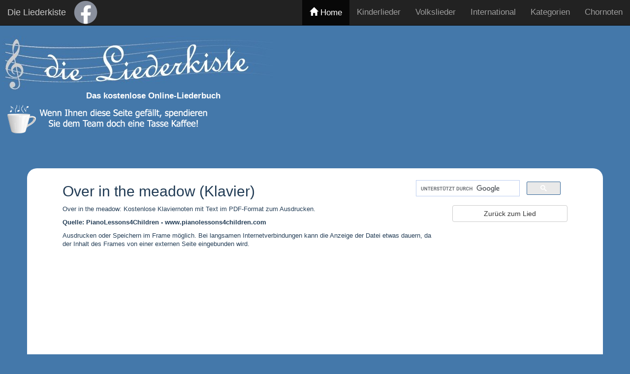

--- FILE ---
content_type: text/html; charset=utf-8
request_url: https://www.google.com/recaptcha/api2/aframe
body_size: 115
content:
<!DOCTYPE HTML><html><head><meta http-equiv="content-type" content="text/html; charset=UTF-8"></head><body><script nonce="OUOAx76lmWsO5jDKSn1q4w">/** Anti-fraud and anti-abuse applications only. See google.com/recaptcha */ try{var clients={'sodar':'https://pagead2.googlesyndication.com/pagead/sodar?'};window.addEventListener("message",function(a){try{if(a.source===window.parent){var b=JSON.parse(a.data);var c=clients[b['id']];if(c){var d=document.createElement('img');d.src=c+b['params']+'&rc='+(localStorage.getItem("rc::a")?sessionStorage.getItem("rc::b"):"");window.document.body.appendChild(d);sessionStorage.setItem("rc::e",parseInt(sessionStorage.getItem("rc::e")||0)+1);localStorage.setItem("rc::h",'1769003281143');}}}catch(b){}});window.parent.postMessage("_grecaptcha_ready", "*");}catch(b){}</script></body></html>

--- FILE ---
content_type: application/javascript; charset=utf-8
request_url: https://fundingchoicesmessages.google.com/f/AGSKWxVmGGyZcsxuiQEvHrdIyqv2h-M6iRjJcZhtvOErvJ6BO2u5ttwX_xpImGT-BpIqe0S7pOYxyLbfjVWkP7sPI6WWxok0z0wV6q-RuTPbyFHmTMogr1I1X3AG_N1RjYw_9WdVab2Q3HjgVMc60DKDRGRfdVQ6vs_nxbCR8FG4DgXMU2WG16mV-mZiK_SW/_/ad_wrapper./skybar_ad./MonsterAd-_sidebar_ad_/promotools1.
body_size: -1292
content:
window['7b1a9745-673e-49e6-a26a-8445fffc1d8a'] = true;